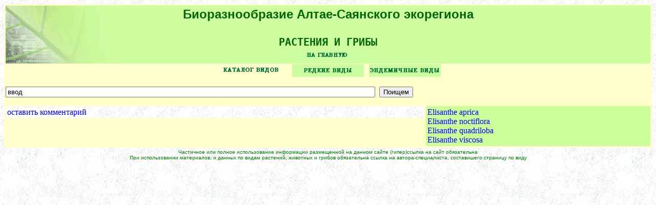

--- FILE ---
content_type: text/html; charset=windows-1251
request_url: http://bioaltai-sayan.asu.ru/regnum/species_all.php?right=box-spec-p/elisanthe.php
body_size: 1342
content:
<HTML>
<HEAD>
<TITLE>
База данных растений и грибов Алтае-Саянского экорегиона
</TITLE>
</HEAD>
<body background="pict-p/t-2.gif">

<style>
{ font-family: Verdana, Arial, sans-serif; }
.pop { visibility:hidden }
.go { visibility:visible }
A:Hover { color:red; text-decoration: }
A { color:blue; text-decoration:none }
Body { background-color:blue; color: }
</style>
<link rel="shortcut icon" href="http://bioaltai-sayan.ru/pict/bio_bio.ico" type="image/x-icon" />

<table border=0 WIDTH=100% bgcolor=#ffffcc>
	<tr align=CENTER><td cOlSPAN=2 CELLSPACING=0 WIDTH=20%>
	<table border=0 WIDTH=100% background="pict-p/tt.gif">
		<tr align=CENTER><td>
		<FONT face=ARIAL color=#006600 size=5><B>Биоразнообразие Алтае-Саянского экорегиона</B><br><BR><B><TT>РАСТЕНИЯ И ГРИБЫ</TT></B><BR>
		<a href=../index.htm>
		<IMG align="CENTER" SRC="pict-p/puch/knopka-6.gif" HEIGHT=25 WIDTH=140 BORDER=0 HSPACE=1 VSPACE=1 
		onMouseover="this.src='pict-p/puch/knopka-6a.gif' " onMouseout="this.src='pict-p/puch/knopka-6.gif'"></A>
		</td></tr>
	</table>
		<tt>
		<A HREF="species_all.php?right=systema.php">
		<IMG SRC="pict-p/puch/knopka-7b.gif" HEIGHT=25 WIDTH=140 BORDER=0 HSPACE=1 VSPACE=1 
		onMouseover="this.src='pict-p/puch/knopka-7a.gif' "  onMouseout="this.src='pict-p/puch/knopka-7b.gif'"></A>
		<A HREF="redbook.php">
		<IMG SRC="pict-p/puch/knopka-3.gif" HEIGHT=25 WIDTH=140 BORDER=0 HSPACE=1 VSPACE=1
		onMouseover="this.src='pict-p/puch/knopka-3a.gif' " onMouseout="this.src='pict-p/puch/knopka-3.gif'"></A>
		<A HREF="endem.php">
		<IMG SRC="pict-p/puch/knopka-2.gif" HEIGHT=25 WIDTH=140 BORDER=0 HSPACE=1 VSPACE=1 
		onMouseover="this.src='pict-p/puch/knopka-2a.gif' "  onMouseout="this.src='pict-p/puch/knopka-2.gif'"></A><br><br>
		<DIV align=LEFT><Form Method="Post" Action="?left=search.php" ENCTYPE="multipart/form-data">
		<INPUT type=text name=suchen value='ввод' size=88>		<INPUT type="submit" name="search" value="Поищем"><br></DIV>
		<tr><td valign=top WIDTH=65%>
	<table border=0 WIDTH=100%  background="pict-p/t-2.gif">
		<tr valign=top><td valign=top>
		<a href="mailto:bio_db@bk.ru" TARGET="_blank">оставить комментарий <br></a>
				
		</td></tr>
	</table>
	</td> <td WIDTH=35%>
	<table border=0 BORDERCOLOR=#006600 WIDTH=100% HEIGHT=100% bgcolor=#ccff99>
		<tr><td>
		<a href=?right=box-spec-p/elisanthe.php&left=go.php&species=elisanthe_aprica>Elisanthe aprica</a><br>
<a href=?right=box-spec-p/elisanthe.php&left=go.php&species=elisanthe_noctiflora>Elisanthe noctiflora</a><br>
<a href=?right=box-spec-p/elisanthe.php&left=go.php&species=elisanthe_quadriloba>Elisanthe quadriloba</a><br>
<a href=?right=box-spec-p/elisanthe.php&left=go.php&species=elisanthe_viscosa>Elisanthe viscosa</a><br>


    		</td></tr>
	</table>
	</td> </tr>
</table>
<table border=0 WIDTH=100%>
	<tr><TD ALIGN=CENTER><FONT face=ARIAL color=#008000 size=1 old> Частичное или полное использование информации размещенной на данном сайте (гипер)ссылка на сайт обязательна<br>
	При использовании материалов, и данных по видам растений, животных и грибов обязательна ссылка на автора-специалиста, составишего страницу по виду</TD></TR>
	</table>
</body>
</HTML>